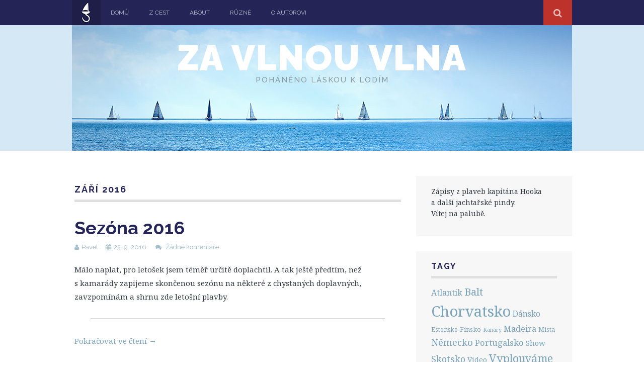

--- FILE ---
content_type: text/html; charset=UTF-8
request_url: https://zavlnouvlna.cz/2016/09/
body_size: 10770
content:
<!DOCTYPE html>
<html lang="cs" itemscope itemtype="https://schema.org/WebSite">
<head>
	<meta charset="UTF-8">
	<meta name="viewport" content="width=device-width, initial-scale=1">

	<title>Září &#8211; 2016 &#8211; Za vlnou vlna</title>

	<link rel="profile" href="http://gmpg.org/xfn/11">
	<link rel="pingback" href="https://zavlnouvlna.cz/xmlrpc.php">

<meta name='robots' content='max-image-preview:large' />
	<style>img:is([sizes="auto" i], [sizes^="auto," i]) { contain-intrinsic-size: 3000px 1500px }</style>
	<script>document.documentElement.className = document.documentElement.className.replace("no-js","js");</script>
<link rel='dns-prefetch' href='//fonts.googleapis.com' />
<link rel="alternate" type="application/rss+xml" title="Za vlnou vlna &raquo; RSS zdroj" href="https://zavlnouvlna.cz/feed/" />
<link rel="alternate" type="application/rss+xml" title="Za vlnou vlna &raquo; RSS komentářů" href="https://zavlnouvlna.cz/comments/feed/" />
<script type="text/javascript">
/* <![CDATA[ */
window._wpemojiSettings = {"baseUrl":"https:\/\/s.w.org\/images\/core\/emoji\/15.0.3\/72x72\/","ext":".png","svgUrl":"https:\/\/s.w.org\/images\/core\/emoji\/15.0.3\/svg\/","svgExt":".svg","source":{"concatemoji":"https:\/\/zavlnouvlna.cz\/wp-includes\/js\/wp-emoji-release.min.js?ver=6.7.4"}};
/*! This file is auto-generated */
!function(i,n){var o,s,e;function c(e){try{var t={supportTests:e,timestamp:(new Date).valueOf()};sessionStorage.setItem(o,JSON.stringify(t))}catch(e){}}function p(e,t,n){e.clearRect(0,0,e.canvas.width,e.canvas.height),e.fillText(t,0,0);var t=new Uint32Array(e.getImageData(0,0,e.canvas.width,e.canvas.height).data),r=(e.clearRect(0,0,e.canvas.width,e.canvas.height),e.fillText(n,0,0),new Uint32Array(e.getImageData(0,0,e.canvas.width,e.canvas.height).data));return t.every(function(e,t){return e===r[t]})}function u(e,t,n){switch(t){case"flag":return n(e,"\ud83c\udff3\ufe0f\u200d\u26a7\ufe0f","\ud83c\udff3\ufe0f\u200b\u26a7\ufe0f")?!1:!n(e,"\ud83c\uddfa\ud83c\uddf3","\ud83c\uddfa\u200b\ud83c\uddf3")&&!n(e,"\ud83c\udff4\udb40\udc67\udb40\udc62\udb40\udc65\udb40\udc6e\udb40\udc67\udb40\udc7f","\ud83c\udff4\u200b\udb40\udc67\u200b\udb40\udc62\u200b\udb40\udc65\u200b\udb40\udc6e\u200b\udb40\udc67\u200b\udb40\udc7f");case"emoji":return!n(e,"\ud83d\udc26\u200d\u2b1b","\ud83d\udc26\u200b\u2b1b")}return!1}function f(e,t,n){var r="undefined"!=typeof WorkerGlobalScope&&self instanceof WorkerGlobalScope?new OffscreenCanvas(300,150):i.createElement("canvas"),a=r.getContext("2d",{willReadFrequently:!0}),o=(a.textBaseline="top",a.font="600 32px Arial",{});return e.forEach(function(e){o[e]=t(a,e,n)}),o}function t(e){var t=i.createElement("script");t.src=e,t.defer=!0,i.head.appendChild(t)}"undefined"!=typeof Promise&&(o="wpEmojiSettingsSupports",s=["flag","emoji"],n.supports={everything:!0,everythingExceptFlag:!0},e=new Promise(function(e){i.addEventListener("DOMContentLoaded",e,{once:!0})}),new Promise(function(t){var n=function(){try{var e=JSON.parse(sessionStorage.getItem(o));if("object"==typeof e&&"number"==typeof e.timestamp&&(new Date).valueOf()<e.timestamp+604800&&"object"==typeof e.supportTests)return e.supportTests}catch(e){}return null}();if(!n){if("undefined"!=typeof Worker&&"undefined"!=typeof OffscreenCanvas&&"undefined"!=typeof URL&&URL.createObjectURL&&"undefined"!=typeof Blob)try{var e="postMessage("+f.toString()+"("+[JSON.stringify(s),u.toString(),p.toString()].join(",")+"));",r=new Blob([e],{type:"text/javascript"}),a=new Worker(URL.createObjectURL(r),{name:"wpTestEmojiSupports"});return void(a.onmessage=function(e){c(n=e.data),a.terminate(),t(n)})}catch(e){}c(n=f(s,u,p))}t(n)}).then(function(e){for(var t in e)n.supports[t]=e[t],n.supports.everything=n.supports.everything&&n.supports[t],"flag"!==t&&(n.supports.everythingExceptFlag=n.supports.everythingExceptFlag&&n.supports[t]);n.supports.everythingExceptFlag=n.supports.everythingExceptFlag&&!n.supports.flag,n.DOMReady=!1,n.readyCallback=function(){n.DOMReady=!0}}).then(function(){return e}).then(function(){var e;n.supports.everything||(n.readyCallback(),(e=n.source||{}).concatemoji?t(e.concatemoji):e.wpemoji&&e.twemoji&&(t(e.twemoji),t(e.wpemoji)))}))}((window,document),window._wpemojiSettings);
/* ]]> */
</script>
<style id='wp-emoji-styles-inline-css' type='text/css'>

	img.wp-smiley, img.emoji {
		display: inline !important;
		border: none !important;
		box-shadow: none !important;
		height: 1em !important;
		width: 1em !important;
		margin: 0 0.07em !important;
		vertical-align: -0.1em !important;
		background: none !important;
		padding: 0 !important;
	}
</style>
<link rel='stylesheet' id='wp-block-library-css' href='https://zavlnouvlna.cz/wp-includes/css/dist/block-library/style.min.css?ver=6.7.4' type='text/css' media='all' />
<style id='classic-theme-styles-inline-css' type='text/css'>
/*! This file is auto-generated */
.wp-block-button__link{color:#fff;background-color:#32373c;border-radius:9999px;box-shadow:none;text-decoration:none;padding:calc(.667em + 2px) calc(1.333em + 2px);font-size:1.125em}.wp-block-file__button{background:#32373c;color:#fff;text-decoration:none}
</style>
<style id='global-styles-inline-css' type='text/css'>
:root{--wp--preset--aspect-ratio--square: 1;--wp--preset--aspect-ratio--4-3: 4/3;--wp--preset--aspect-ratio--3-4: 3/4;--wp--preset--aspect-ratio--3-2: 3/2;--wp--preset--aspect-ratio--2-3: 2/3;--wp--preset--aspect-ratio--16-9: 16/9;--wp--preset--aspect-ratio--9-16: 9/16;--wp--preset--color--black: #000000;--wp--preset--color--cyan-bluish-gray: #abb8c3;--wp--preset--color--white: #ffffff;--wp--preset--color--pale-pink: #f78da7;--wp--preset--color--vivid-red: #cf2e2e;--wp--preset--color--luminous-vivid-orange: #ff6900;--wp--preset--color--luminous-vivid-amber: #fcb900;--wp--preset--color--light-green-cyan: #7bdcb5;--wp--preset--color--vivid-green-cyan: #00d084;--wp--preset--color--pale-cyan-blue: #8ed1fc;--wp--preset--color--vivid-cyan-blue: #0693e3;--wp--preset--color--vivid-purple: #9b51e0;--wp--preset--gradient--vivid-cyan-blue-to-vivid-purple: linear-gradient(135deg,rgba(6,147,227,1) 0%,rgb(155,81,224) 100%);--wp--preset--gradient--light-green-cyan-to-vivid-green-cyan: linear-gradient(135deg,rgb(122,220,180) 0%,rgb(0,208,130) 100%);--wp--preset--gradient--luminous-vivid-amber-to-luminous-vivid-orange: linear-gradient(135deg,rgba(252,185,0,1) 0%,rgba(255,105,0,1) 100%);--wp--preset--gradient--luminous-vivid-orange-to-vivid-red: linear-gradient(135deg,rgba(255,105,0,1) 0%,rgb(207,46,46) 100%);--wp--preset--gradient--very-light-gray-to-cyan-bluish-gray: linear-gradient(135deg,rgb(238,238,238) 0%,rgb(169,184,195) 100%);--wp--preset--gradient--cool-to-warm-spectrum: linear-gradient(135deg,rgb(74,234,220) 0%,rgb(151,120,209) 20%,rgb(207,42,186) 40%,rgb(238,44,130) 60%,rgb(251,105,98) 80%,rgb(254,248,76) 100%);--wp--preset--gradient--blush-light-purple: linear-gradient(135deg,rgb(255,206,236) 0%,rgb(152,150,240) 100%);--wp--preset--gradient--blush-bordeaux: linear-gradient(135deg,rgb(254,205,165) 0%,rgb(254,45,45) 50%,rgb(107,0,62) 100%);--wp--preset--gradient--luminous-dusk: linear-gradient(135deg,rgb(255,203,112) 0%,rgb(199,81,192) 50%,rgb(65,88,208) 100%);--wp--preset--gradient--pale-ocean: linear-gradient(135deg,rgb(255,245,203) 0%,rgb(182,227,212) 50%,rgb(51,167,181) 100%);--wp--preset--gradient--electric-grass: linear-gradient(135deg,rgb(202,248,128) 0%,rgb(113,206,126) 100%);--wp--preset--gradient--midnight: linear-gradient(135deg,rgb(2,3,129) 0%,rgb(40,116,252) 100%);--wp--preset--font-size--small: 13px;--wp--preset--font-size--medium: 20px;--wp--preset--font-size--large: 36px;--wp--preset--font-size--x-large: 42px;--wp--preset--spacing--20: 0.44rem;--wp--preset--spacing--30: 0.67rem;--wp--preset--spacing--40: 1rem;--wp--preset--spacing--50: 1.5rem;--wp--preset--spacing--60: 2.25rem;--wp--preset--spacing--70: 3.38rem;--wp--preset--spacing--80: 5.06rem;--wp--preset--shadow--natural: 6px 6px 9px rgba(0, 0, 0, 0.2);--wp--preset--shadow--deep: 12px 12px 50px rgba(0, 0, 0, 0.4);--wp--preset--shadow--sharp: 6px 6px 0px rgba(0, 0, 0, 0.2);--wp--preset--shadow--outlined: 6px 6px 0px -3px rgba(255, 255, 255, 1), 6px 6px rgba(0, 0, 0, 1);--wp--preset--shadow--crisp: 6px 6px 0px rgba(0, 0, 0, 1);}:where(.is-layout-flex){gap: 0.5em;}:where(.is-layout-grid){gap: 0.5em;}body .is-layout-flex{display: flex;}.is-layout-flex{flex-wrap: wrap;align-items: center;}.is-layout-flex > :is(*, div){margin: 0;}body .is-layout-grid{display: grid;}.is-layout-grid > :is(*, div){margin: 0;}:where(.wp-block-columns.is-layout-flex){gap: 2em;}:where(.wp-block-columns.is-layout-grid){gap: 2em;}:where(.wp-block-post-template.is-layout-flex){gap: 1.25em;}:where(.wp-block-post-template.is-layout-grid){gap: 1.25em;}.has-black-color{color: var(--wp--preset--color--black) !important;}.has-cyan-bluish-gray-color{color: var(--wp--preset--color--cyan-bluish-gray) !important;}.has-white-color{color: var(--wp--preset--color--white) !important;}.has-pale-pink-color{color: var(--wp--preset--color--pale-pink) !important;}.has-vivid-red-color{color: var(--wp--preset--color--vivid-red) !important;}.has-luminous-vivid-orange-color{color: var(--wp--preset--color--luminous-vivid-orange) !important;}.has-luminous-vivid-amber-color{color: var(--wp--preset--color--luminous-vivid-amber) !important;}.has-light-green-cyan-color{color: var(--wp--preset--color--light-green-cyan) !important;}.has-vivid-green-cyan-color{color: var(--wp--preset--color--vivid-green-cyan) !important;}.has-pale-cyan-blue-color{color: var(--wp--preset--color--pale-cyan-blue) !important;}.has-vivid-cyan-blue-color{color: var(--wp--preset--color--vivid-cyan-blue) !important;}.has-vivid-purple-color{color: var(--wp--preset--color--vivid-purple) !important;}.has-black-background-color{background-color: var(--wp--preset--color--black) !important;}.has-cyan-bluish-gray-background-color{background-color: var(--wp--preset--color--cyan-bluish-gray) !important;}.has-white-background-color{background-color: var(--wp--preset--color--white) !important;}.has-pale-pink-background-color{background-color: var(--wp--preset--color--pale-pink) !important;}.has-vivid-red-background-color{background-color: var(--wp--preset--color--vivid-red) !important;}.has-luminous-vivid-orange-background-color{background-color: var(--wp--preset--color--luminous-vivid-orange) !important;}.has-luminous-vivid-amber-background-color{background-color: var(--wp--preset--color--luminous-vivid-amber) !important;}.has-light-green-cyan-background-color{background-color: var(--wp--preset--color--light-green-cyan) !important;}.has-vivid-green-cyan-background-color{background-color: var(--wp--preset--color--vivid-green-cyan) !important;}.has-pale-cyan-blue-background-color{background-color: var(--wp--preset--color--pale-cyan-blue) !important;}.has-vivid-cyan-blue-background-color{background-color: var(--wp--preset--color--vivid-cyan-blue) !important;}.has-vivid-purple-background-color{background-color: var(--wp--preset--color--vivid-purple) !important;}.has-black-border-color{border-color: var(--wp--preset--color--black) !important;}.has-cyan-bluish-gray-border-color{border-color: var(--wp--preset--color--cyan-bluish-gray) !important;}.has-white-border-color{border-color: var(--wp--preset--color--white) !important;}.has-pale-pink-border-color{border-color: var(--wp--preset--color--pale-pink) !important;}.has-vivid-red-border-color{border-color: var(--wp--preset--color--vivid-red) !important;}.has-luminous-vivid-orange-border-color{border-color: var(--wp--preset--color--luminous-vivid-orange) !important;}.has-luminous-vivid-amber-border-color{border-color: var(--wp--preset--color--luminous-vivid-amber) !important;}.has-light-green-cyan-border-color{border-color: var(--wp--preset--color--light-green-cyan) !important;}.has-vivid-green-cyan-border-color{border-color: var(--wp--preset--color--vivid-green-cyan) !important;}.has-pale-cyan-blue-border-color{border-color: var(--wp--preset--color--pale-cyan-blue) !important;}.has-vivid-cyan-blue-border-color{border-color: var(--wp--preset--color--vivid-cyan-blue) !important;}.has-vivid-purple-border-color{border-color: var(--wp--preset--color--vivid-purple) !important;}.has-vivid-cyan-blue-to-vivid-purple-gradient-background{background: var(--wp--preset--gradient--vivid-cyan-blue-to-vivid-purple) !important;}.has-light-green-cyan-to-vivid-green-cyan-gradient-background{background: var(--wp--preset--gradient--light-green-cyan-to-vivid-green-cyan) !important;}.has-luminous-vivid-amber-to-luminous-vivid-orange-gradient-background{background: var(--wp--preset--gradient--luminous-vivid-amber-to-luminous-vivid-orange) !important;}.has-luminous-vivid-orange-to-vivid-red-gradient-background{background: var(--wp--preset--gradient--luminous-vivid-orange-to-vivid-red) !important;}.has-very-light-gray-to-cyan-bluish-gray-gradient-background{background: var(--wp--preset--gradient--very-light-gray-to-cyan-bluish-gray) !important;}.has-cool-to-warm-spectrum-gradient-background{background: var(--wp--preset--gradient--cool-to-warm-spectrum) !important;}.has-blush-light-purple-gradient-background{background: var(--wp--preset--gradient--blush-light-purple) !important;}.has-blush-bordeaux-gradient-background{background: var(--wp--preset--gradient--blush-bordeaux) !important;}.has-luminous-dusk-gradient-background{background: var(--wp--preset--gradient--luminous-dusk) !important;}.has-pale-ocean-gradient-background{background: var(--wp--preset--gradient--pale-ocean) !important;}.has-electric-grass-gradient-background{background: var(--wp--preset--gradient--electric-grass) !important;}.has-midnight-gradient-background{background: var(--wp--preset--gradient--midnight) !important;}.has-small-font-size{font-size: var(--wp--preset--font-size--small) !important;}.has-medium-font-size{font-size: var(--wp--preset--font-size--medium) !important;}.has-large-font-size{font-size: var(--wp--preset--font-size--large) !important;}.has-x-large-font-size{font-size: var(--wp--preset--font-size--x-large) !important;}
:where(.wp-block-post-template.is-layout-flex){gap: 1.25em;}:where(.wp-block-post-template.is-layout-grid){gap: 1.25em;}
:where(.wp-block-columns.is-layout-flex){gap: 2em;}:where(.wp-block-columns.is-layout-grid){gap: 2em;}
:root :where(.wp-block-pullquote){font-size: 1.5em;line-height: 1.6;}
</style>
<link rel='stylesheet' id='fancybox-for-wp-css' href='https://zavlnouvlna.cz/wp-content/plugins/fancybox-for-wordpress/assets/css/fancybox.css?ver=1.3.4' type='text/css' media='all' />
<link rel='stylesheet' id='themememe-base-css' href='https://zavlnouvlna.cz/wp-content/themes/flato/css/base.css?ver=6.7.4' type='text/css' media='all' />
<link rel='stylesheet' id='themememe-icons-css' href='https://zavlnouvlna.cz/wp-content/themes/flato/css/font-awesome.min.css?ver=6.7.4' type='text/css' media='all' />
<link rel='stylesheet' id='themememe-fonts-css' href='//fonts.googleapis.com/css?family=Raleway%3A400%2C500%2C700%2C900%7CNoto+Serif%3A400%2C700%2C400italic%2C700italic&#038;subset=latin%2Clatin-ext&#038;ver=6.7.4' type='text/css' media='all' />
<link rel='stylesheet' id='themememe-style-css' href='https://zavlnouvlna.cz/wp-content/themes/flato/style.css?ver=6.7.4' type='text/css' media='all' />
<style id='akismet-widget-style-inline-css' type='text/css'>

			.a-stats {
				--akismet-color-mid-green: #357b49;
				--akismet-color-white: #fff;
				--akismet-color-light-grey: #f6f7f7;

				max-width: 350px;
				width: auto;
			}

			.a-stats * {
				all: unset;
				box-sizing: border-box;
			}

			.a-stats strong {
				font-weight: 600;
			}

			.a-stats a.a-stats__link,
			.a-stats a.a-stats__link:visited,
			.a-stats a.a-stats__link:active {
				background: var(--akismet-color-mid-green);
				border: none;
				box-shadow: none;
				border-radius: 8px;
				color: var(--akismet-color-white);
				cursor: pointer;
				display: block;
				font-family: -apple-system, BlinkMacSystemFont, 'Segoe UI', 'Roboto', 'Oxygen-Sans', 'Ubuntu', 'Cantarell', 'Helvetica Neue', sans-serif;
				font-weight: 500;
				padding: 12px;
				text-align: center;
				text-decoration: none;
				transition: all 0.2s ease;
			}

			/* Extra specificity to deal with TwentyTwentyOne focus style */
			.widget .a-stats a.a-stats__link:focus {
				background: var(--akismet-color-mid-green);
				color: var(--akismet-color-white);
				text-decoration: none;
			}

			.a-stats a.a-stats__link:hover {
				filter: brightness(110%);
				box-shadow: 0 4px 12px rgba(0, 0, 0, 0.06), 0 0 2px rgba(0, 0, 0, 0.16);
			}

			.a-stats .count {
				color: var(--akismet-color-white);
				display: block;
				font-size: 1.5em;
				line-height: 1.4;
				padding: 0 13px;
				white-space: nowrap;
			}
		
</style>
<link rel='stylesheet' id='glossary-hint-css' href='https://zavlnouvlna.cz/wp-content/plugins/glossary-by-codeat/assets/css/tooltip-simple.css?ver=2.2.42' type='text/css' media='all' />
<script type="text/javascript" src="https://zavlnouvlna.cz/wp-includes/js/jquery/jquery.min.js?ver=3.7.1" id="jquery-core-js"></script>
<script type="text/javascript" src="https://zavlnouvlna.cz/wp-includes/js/jquery/jquery-migrate.min.js?ver=3.4.1" id="jquery-migrate-js"></script>
<script type="text/javascript" src="https://zavlnouvlna.cz/wp-content/plugins/fancybox-for-wordpress/assets/js/purify.min.js?ver=1.3.4" id="purify-js"></script>
<script type="text/javascript" src="https://zavlnouvlna.cz/wp-content/plugins/fancybox-for-wordpress/assets/js/jquery.fancybox.js?ver=1.3.4" id="fancybox-for-wp-js"></script>
<script type="text/javascript" src="https://zavlnouvlna.cz/wp-content/themes/flato/js/jquery.dropkick.min.js?ver=6.7.4" id="dropkick-js"></script>
<script type="text/javascript" src="https://zavlnouvlna.cz/wp-content/themes/flato/js/jquery.flexslider.min.js?ver=6.7.4" id="flexslider-js"></script>

<!-- OG: 3.3.4 -->
<meta property="og:image" content="https://zavlnouvlna.cz/wp-content/uploads/2016/12/cropped-sailing-profilovka_fv.jpg"><meta property="og:type" content="website"><meta property="og:locale" content="cs"><meta property="og:site_name" content="Za vlnou vlna"><meta property="og:url" content="https://zavlnouvlna.cz/2016/09/"><meta property="og:title" content="Září 2016 &#8211; Za vlnou vlna">

<meta property="twitter:partner" content="ogwp"><meta property="twitter:title" content="Září 2016 &#8211; Za vlnou vlna"><meta property="twitter:url" content="https://zavlnouvlna.cz/2016/09/">
<meta itemprop="image" content="https://zavlnouvlna.cz/wp-content/uploads/2016/12/cropped-sailing-profilovka_fv.jpg"><meta itemprop="name" content="Září 2016 &#8211; Za vlnou vlna">
<!-- /OG -->

<link rel="https://api.w.org/" href="https://zavlnouvlna.cz/wp-json/" /><link rel="EditURI" type="application/rsd+xml" title="RSD" href="https://zavlnouvlna.cz/xmlrpc.php?rsd" />
<meta name="generator" content="WordPress 6.7.4" />
<link rel="shortcut icon" href="http://zavlnouvlna.cz/wp-content/uploads/2014/08/favico.png"/>

<!-- Fancybox for WordPress v3.3.5 -->
<style type="text/css">
	.fancybox-slide--image .fancybox-content{background-color: #FFFFFF}
	
	img.fancybox-image{border-width:10px;border-color:#FFFFFF;border-style:solid;}
	div.fancybox-bg{background-color:rgba(102,102,102,0.3);opacity:1 !important;}div.fancybox-content{border-color:#FFFFFF}
	
	div.fancybox-content{background-color:#FFFFFF}
	
	
	
	
	div.fancybox-caption p.caption-title{display:inline-block}
	div.fancybox-caption p.caption-title{font-size:14px}
	div.fancybox-caption p.caption-title{color:#fff}
	div.fancybox-caption {color:#333333}div.fancybox-caption p.caption-title {background:#fff;color:#000;padding:10px 30px;width:auto;}body.fancybox-active .fancybox-container .fancybox-stage .fancybox-content .fancybox-close-small{display:block;}
</style><script type="text/javascript">
	jQuery(function () {

		var mobileOnly = false;
		
		if (mobileOnly) {
			return;
		}

		jQuery.fn.getTitle = function () { // Copy the title of every IMG tag and add it to its parent A so that fancybox can show titles
			var arr = jQuery("a[data-fancybox]");
									jQuery.each(arr, function() {
										var title = jQuery(this).children("img").attr("title");
										var caption = jQuery(this).next("figcaption").html();
                                        if(caption && title){jQuery(this).attr("title",title+" " + caption)}else if(title){ jQuery(this).attr("title",title);}else if(caption){jQuery(this).attr("title",caption);}
									});			}

		// Supported file extensions

				var thumbnails = jQuery("a:has(img)").not(".nolightbox").not('.envira-gallery-link').not('.ngg-simplelightbox').filter(function () {
			return /\.(jpe?g|png|gif|mp4|webp|bmp|pdf)(\?[^/]*)*$/i.test(jQuery(this).attr('href'))
		});
		

		// Add data-type iframe for links that are not images or videos.
		var iframeLinks = jQuery('.fancyboxforwp').filter(function () {
			return !/\.(jpe?g|png|gif|mp4|webp|bmp|pdf)(\?[^/]*)*$/i.test(jQuery(this).attr('href'))
		}).filter(function () {
			return !/vimeo|youtube/i.test(jQuery(this).attr('href'))
		});
		iframeLinks.attr({"data-type": "iframe"}).getTitle();

				// Gallery All
		thumbnails.addClass("fancyboxforwp").attr("data-fancybox", "gallery").getTitle();
		iframeLinks.attr({"data-fancybox": "gallery"}).getTitle();

		// Gallery type NONE
		
		// Call fancybox and apply it on any link with a rel atribute that starts with "fancybox", with the options set on the admin panel
		jQuery("a.fancyboxforwp").fancyboxforwp({
			loop: false,
			smallBtn: true,
			zoomOpacity: "auto",
			animationEffect: "fade",
			animationDuration: 500,
			transitionEffect: "fade",
			transitionDuration: "300",
			overlayShow: true,
			overlayOpacity: "0.3",
			titleShow: true,
			titlePosition: "float",
			keyboard: true,
			showCloseButton: true,
			arrows: true,
			clickContent:false,
			clickSlide: "close",
			mobile: {
				clickContent: function (current, event) {
					return current.type === "image" ? "toggleControls" : false;
				},
				clickSlide: function (current, event) {
					return current.type === "image" ? "close" : "close";
				},
			},
			wheel: false,
			toolbar: true,
			preventCaptionOverlap: true,
			onInit: function() { },			onDeactivate
	: function() { },		beforeClose: function() { },			afterShow: function(instance) { jQuery( ".fancybox-image" ).on("click", function( ){ ( instance.isScaledDown() ) ? instance.scaleToActual() : instance.scaleToFit() }) },				afterClose: function() { },					caption : function( instance, item ) {var title ="";if("undefined" != typeof jQuery(this).context ){var title = jQuery(this).context.title;} else { var title = ("undefined" != typeof jQuery(this).attr("title")) ? jQuery(this).attr("title") : false;}var caption = jQuery(this).data('caption') || '';if ( item.type === 'image' && title.length ) {caption = (caption.length ? caption + '<br />' : '') + '<p class="caption-title">'+title+'</p>' ;}return caption;},
		afterLoad : "",
			})
		;

			})
</script>
<!-- END Fancybox for WordPress -->
<!--[if lt IE 9]>
<script src="https://zavlnouvlna.cz/wp-content/themes/flato/js/ie/html5.js"></script>
<script src="https://zavlnouvlna.cz/wp-content/themes/flato/js/ie/selectivizr.js"></script>
<![endif]-->
<link rel="icon" href="https://zavlnouvlna.cz/wp-content/uploads/2016/12/cropped-sailing-profilovka_fv-150x150.jpg" sizes="32x32" />
<link rel="icon" href="https://zavlnouvlna.cz/wp-content/uploads/2016/12/cropped-sailing-profilovka_fv-300x300.jpg" sizes="192x192" />
<link rel="apple-touch-icon" href="https://zavlnouvlna.cz/wp-content/uploads/2016/12/cropped-sailing-profilovka_fv-300x300.jpg" />
<meta name="msapplication-TileImage" content="https://zavlnouvlna.cz/wp-content/uploads/2016/12/cropped-sailing-profilovka_fv-300x300.jpg" />
		<style type="text/css" id="wp-custom-css">
			.captain {
	border: 1px solid #CCC;
	padding: 1em;
	font-style: italic;
	background: #FAFAFA;
}

.captain p:last-child {
	margin-bottom: 0;
}

div.captain {
	margin: 0 0 1em;
}

blockquote p {
	font-size: 15px;
}

hr {
	border: none;
	border-top: 1px solid #333;
	margin: 2em auto 2em auto;
	width: 90%;
}

hr.separator {
	margin: 3em auto 3em auto;
	border-top: medium double #333;
	color: #333;
	text-align: center;
	width: 60%;
}

.glossary-tooltip a {
	color: #555;
	border-bottom: 1px dotted #555;
}		</style>
		</head>

<body class="archive date group-blog chrome">
		<div class="site-top">
		<div class="clearfix container">
			<nav class="site-menu" role="navigation">
				<div class="logo">
	<img src="https://zavlnouvlna.cz/wp-content/uploads/2014/08/logo.png">
	</div>
				<div class="menu-toggle"><i class="fa fa-bars"></i></div>
				<div class="menu-text"></div>
				<div class="clearfix menu-bar"><ul id="menu-prvni-menu" class="menu"><li id="menu-item-23" class="menu-item menu-item-type-custom menu-item-object-custom menu-item-home menu-item-23"><a href="https://zavlnouvlna.cz/">Domů</a></li>
<li id="menu-item-25" class="menu-item menu-item-type-taxonomy menu-item-object-category menu-item-25"><a href="https://zavlnouvlna.cz/category/zcest/">Z cest</a></li>
<li id="menu-item-26" class="menu-item menu-item-type-taxonomy menu-item-object-category menu-item-26"><a href="https://zavlnouvlna.cz/category/about/">About</a></li>
<li id="menu-item-46" class="menu-item menu-item-type-taxonomy menu-item-object-category menu-item-46"><a href="https://zavlnouvlna.cz/category/ruzne/">Různé</a></li>
<li id="menu-item-137" class="menu-item menu-item-type-post_type menu-item-object-page menu-item-137"><a href="https://zavlnouvlna.cz/autor/">O autorovi</a></li>
</ul></div>			<!-- .site-menu --></nav>

			<div class="site-search">
				<div class="search-toggle"><i class="fa fa-search"></i></div>
				<div class="search-expand">
					<div class="search-expand-inner">
						<form role="search" method="get" class="search-form" action="https://zavlnouvlna.cz/">
	<div class="form-group">
		<input type="search" class="form-control" placeholder="Vyhledat &hellip;" value="" name="s" title="Search for:">
	</div>
	<div class="form-submit">
		<button type="submit" class="search-submit"><i class="fa fa-search"></i></button>
	</div>
</form>					</div>
				</div>
			<!-- .site-search --></div>
    	</div>
	<!-- .site-top --></div>

	<header class="site-header" role="banner">
		<div class="clearfix container">
			<div class="site-branding" style="height: 250px; background-image: url(https://zavlnouvlna.cz/wp-content/uploads/2014/08/cover.png); padding-top: 30px;">
				<div class="site-title"><a href="https://zavlnouvlna.cz/" rel="home">Za vlnou vlna</a></div>
				<div class="site-description">Poháněno láskou k&nbsp;lodím</div>			</div>
		</div>
	<!-- .site-header --></header>

	<div class="site-main">
		<div class="clearfix container">
	<div class="row">
		<div class="col-md-8 content-area" role="main">

		
			<header class="page-header">
				<h1 class="page-title">
					<span>Září 2016</span>				</h1>
							<!-- .page-header --></header>

			
				
<article id="post-1337" class="clearfix post-1337 post type-post status-publish format-standard hentry category-about">
	<header class="entry-header">
		<h2 class="entry-title"><a href="https://zavlnouvlna.cz/sezona-2016/" rel="bookmark">Sezóna 2016</a></h2>

				<div class="entry-meta">
			<span class="byline"><i class="fa fa-user"></i><span class="author vcard"><a class="url fn n" href="https://zavlnouvlna.cz/author/paulman/">Pavel</a></span></span><span class="posted-on"><i class="fa fa-calendar"></i><a href="https://zavlnouvlna.cz/sezona-2016/" rel="bookmark"><time class="entry-date published" datetime="2016-09-23T13:52:23+02:00">23. 9. 2016</time></a></span>
						<span class="comments-link">
				<i class="fa fa-comments"></i>
				<a href="https://zavlnouvlna.cz/sezona-2016/#respond">Žádné komentáře</a>			</span>
					<!-- .entry-meta --></div>
			<!-- .entry-header --></header>

		<div class="clearfix entry-content">
		<p>Málo naplat, pro letošek jsem téměř určitě doplachtil. A&nbsp;tak ještě předtím, než s&nbsp;kamarády zapijeme skončenou sezónu na některé z&nbsp;chystaných doplavných, zavzpomínám a&nbsp;shrnu zde letošní plavby.</p>
<hr />
<p> <a href="https://zavlnouvlna.cz/sezona-2016/#more-1337" class="more-link">Pokračovat ve čtení <span class="meta-nav">&rarr;</span></a></p>
			<!-- .entry-content --></div>
	
	<footer class="entry-meta entry-footer">
								<span class="cat-links">
				<i class="fa fa-folder-open"></i>
				<a href="https://zavlnouvlna.cz/category/about/" rel="category tag">About</a>			</span>
			
					
			<!-- .entry-footer --></footer>
<!-- #post-1337 --></article>
			
				
<article id="post-1316" class="clearfix post-1316 post type-post status-publish format-standard has-post-thumbnail hentry category-ruzne tag-balt">
	<header class="entry-header">
		<h2 class="entry-title"><a href="https://zavlnouvlna.cz/par-postrehu-z-baltu/" rel="bookmark">Pár postřehů z&nbsp;Baltu</a></h2>

				<div class="entry-meta">
			<span class="byline"><i class="fa fa-user"></i><span class="author vcard"><a class="url fn n" href="https://zavlnouvlna.cz/author/paulman/">Pavel</a></span></span><span class="posted-on"><i class="fa fa-calendar"></i><a href="https://zavlnouvlna.cz/par-postrehu-z-baltu/" rel="bookmark"><time class="entry-date published" datetime="2016-09-19T10:26:26+02:00">19. 9. 2016</time></a></span>
						<span class="comments-link">
				<i class="fa fa-comments"></i>
				<a href="https://zavlnouvlna.cz/par-postrehu-z-baltu/#respond">Žádné komentáře</a>			</span>
					<!-- .entry-meta --></div>
			<!-- .entry-header --></header>

		<div class="clearfix entry-content">
		<p>První seznámení s&nbsp;Baltským mořem očima jadranského jachtaře.</p>
<hr />
<p> <a href="https://zavlnouvlna.cz/par-postrehu-z-baltu/#more-1316" class="more-link">Pokračovat ve čtení <span class="meta-nav">&rarr;</span></a></p>
			<!-- .entry-content --></div>
	
	<footer class="entry-meta entry-footer">
								<span class="cat-links">
				<i class="fa fa-folder-open"></i>
				<a href="https://zavlnouvlna.cz/category/ruzne/" rel="category tag">Různé</a>			</span>
			
						<span class="tags-links">
				<i class="fa fa-tags"></i>
				<a href="https://zavlnouvlna.cz/tag/balt/" rel="tag">Balt</a>			</span>
					
			<!-- .entry-footer --></footer>
<!-- #post-1316 --></article>
			
			
		
		<!-- .content-area --></div>

			<div class="col-md-4 site-sidebar" role="complementary">
				<aside id="text-3" class="widget widget_text">			<div class="textwidget"><p>Zápisy z plaveb kapitána Hooka <br />a další jachtařské pindy.<br />
Vítej na palubě.</p>
</div>
		</aside><aside id="tag_cloud-3" class="widget widget_tag_cloud"><h3 class="widget-title">Tagy</h3><div class="tagcloud"><a href="https://zavlnouvlna.cz/tag/atlantik/" class="tag-cloud-link tag-link-130 tag-link-position-1" style="font-size: 11.963855421687pt;" aria-label="Atlantik (8 položek)">Atlantik</a>
<a href="https://zavlnouvlna.cz/tag/balt/" class="tag-cloud-link tag-link-10 tag-link-position-2" style="font-size: 15.421686746988pt;" aria-label="Balt (22 položek)">Balt</a>
<a href="https://zavlnouvlna.cz/tag/chorvatsko/" class="tag-cloud-link tag-link-4 tag-link-position-3" style="font-size: 22pt;" aria-label="Chorvatsko (137 položek)">Chorvatsko</a>
<a href="https://zavlnouvlna.cz/tag/dansko/" class="tag-cloud-link tag-link-43 tag-link-position-4" style="font-size: 11.542168674699pt;" aria-label="Dánsko (7 položek)">Dánsko</a>
<a href="https://zavlnouvlna.cz/tag/estonsko/" class="tag-cloud-link tag-link-31 tag-link-position-5" style="font-size: 9.0120481927711pt;" aria-label="Estonsko (3 položky)">Estonsko</a>
<a href="https://zavlnouvlna.cz/tag/finsko/" class="tag-cloud-link tag-link-30 tag-link-position-6" style="font-size: 9.855421686747pt;" aria-label="Finsko (4 položky)">Finsko</a>
<a href="https://zavlnouvlna.cz/tag/kanary/" class="tag-cloud-link tag-link-127 tag-link-position-7" style="font-size: 8pt;" aria-label="Kanáry (2 položky)">Kanáry</a>
<a href="https://zavlnouvlna.cz/tag/madeira/" class="tag-cloud-link tag-link-128 tag-link-position-8" style="font-size: 11.963855421687pt;" aria-label="Madeira (8 položek)">Madeira</a>
<a href="https://zavlnouvlna.cz/tag/mista/" class="tag-cloud-link tag-link-38 tag-link-position-9" style="font-size: 9.0120481927711pt;" aria-label="Místa (3 položky)">Místa</a>
<a href="https://zavlnouvlna.cz/tag/nemecko/" class="tag-cloud-link tag-link-42 tag-link-position-10" style="font-size: 13.650602409639pt;" aria-label="Německo (13 položek)">Německo</a>
<a href="https://zavlnouvlna.cz/tag/portugalsko/" class="tag-cloud-link tag-link-27 tag-link-position-11" style="font-size: 12.385542168675pt;" aria-label="Portugalsko (9 položek)">Portugalsko</a>
<a href="https://zavlnouvlna.cz/tag/show/" class="tag-cloud-link tag-link-25 tag-link-position-12" style="font-size: 11.120481927711pt;" aria-label="Show (6 položek)">Show</a>
<a href="https://zavlnouvlna.cz/tag/skotsko/" class="tag-cloud-link tag-link-37 tag-link-position-13" style="font-size: 13.313253012048pt;" aria-label="Skotsko (12 položek)">Skotsko</a>
<a href="https://zavlnouvlna.cz/tag/video/" class="tag-cloud-link tag-link-8 tag-link-position-14" style="font-size: 10.530120481928pt;" aria-label="Video (5 položek)">Video</a>
<a href="https://zavlnouvlna.cz/tag/vyplouvame/" class="tag-cloud-link tag-link-9 tag-link-position-15" style="font-size: 16.180722891566pt;" aria-label="Vyplouváme (27 položek)">Vyplouváme</a>
<a href="https://zavlnouvlna.cz/tag/recko/" class="tag-cloud-link tag-link-33 tag-link-position-16" style="font-size: 11.120481927711pt;" aria-label="Řecko (6 položek)">Řecko</a>
<a href="https://zavlnouvlna.cz/tag/svedsko/" class="tag-cloud-link tag-link-44 tag-link-position-17" style="font-size: 9.0120481927711pt;" aria-label="Švédsko (3 položky)">Švédsko</a></div>
</aside><aside id="latestseries-2" class="widget widget_latestseries"><h3 class="widget-title">Plavby</h3>			<ul>
				<li><a href="https://zavlnouvlna.cz/plavby/hook-sailing-23/" class="series-133" title="Hook Sailing '23">Hook Sailing '23</a></li><li><a href="https://zavlnouvlna.cz/plavby/jeste-jeden-balt/" class="series-131" title="Ještě jeden Balt">Ještě jeden Balt</a></li><li><a href="https://zavlnouvlna.cz/plavby/hygge-sail/" class="series-126" title="Hygge Sail">Hygge Sail</a></li><li><a href="https://zavlnouvlna.cz/plavby/lanzarote-madeira/" class="series-125" title="Lanzarote–Madeira">Lanzarote–Madeira</a></li><li><a href="https://zavlnouvlna.cz/plavby/babyhook-sailing/" class="series-117" title="Babyhook Sailing">Babyhook Sailing</a></li><li><a href="https://zavlnouvlna.cz/plavby/hook-sailing-21/" class="series-116" title="Hook Sailing '21">Hook Sailing '21</a></li><li><a href="https://zavlnouvlna.cz/plavby/hook-sailing-20/" class="series-115" title="Hook Sailing '20">Hook Sailing '20</a></li><li><a href="https://zavlnouvlna.cz/plavby/hook-sailing-19/" class="series-114" title="Hook Sailing '19">Hook Sailing '19</a></li><li><a href="https://zavlnouvlna.cz/plavby/skotsky-zevl/" class="series-111" title="Skotský zevl">Skotský zevl</a></li><li><a href="https://zavlnouvlna.cz/plavby/rya-kurz/" class="series-110" title="RYA kurz">RYA kurz</a></li><li><a href="https://zavlnouvlna.cz/plavby/togy-18/" class="series-108" title="Tógy '18">Tógy '18</a></li><li><a href="https://zavlnouvlna.cz/plavby/psw-2018/" class="series-107" title="PSW 2018">PSW 2018</a></li><li><a href="https://zavlnouvlna.cz/plavby/finsky-zaliv/" class="series-106" title="Finský záliv">Finský záliv</a></li><li><a href="https://zavlnouvlna.cz/plavby/portuplavba/" class="series-105" title="PortuPlavba">PortuPlavba</a></li><li><a href="https://zavlnouvlna.cz/plavby/hook-sailing-17/" class="series-102" title="Hook Sailing '17">Hook Sailing '17</a></li><li><a href="https://zavlnouvlna.cz/plavby/expedice-balt-2016/" class="series-100" title="Expedice Balt 2016">Expedice Balt 2016</a></li><li><a href="https://zavlnouvlna.cz/plavby/blue-fellaz/" class="series-26" title="Blue Fellaz">Blue Fellaz</a></li><li><a href="https://zavlnouvlna.cz/plavby/psw-2016/" class="series-24" title="PSW 2016">PSW 2016</a></li><li><a href="https://zavlnouvlna.cz/plavby/hook-sailing-16/" class="series-23" title="Hook Sailing '16">Hook Sailing '16</a></li><li><a href="https://zavlnouvlna.cz/plavby/psw-2015/" class="series-22" title="PSW 2015">PSW 2015</a></li><li><a href="https://zavlnouvlna.cz/plavby/a-just-plujem/" class="series-21" title="A just plujem!">A just plujem!</a></li><li><a href="https://zavlnouvlna.cz/plavby/hook-fellaz/" class="series-20" title="Hook Fellaz">Hook Fellaz</a></li><li><a href="https://zavlnouvlna.cz/plavby/hook-sailing-15/" class="series-19" title="Hook Sailing '15">Hook Sailing '15</a></li><li><a href="https://zavlnouvlna.cz/plavby/rachteni-2014/" class="series-18" title="Rachtění 2014">Rachtění 2014</a></li><li><a href="https://zavlnouvlna.cz/plavby/psw-2014/" class="series-17" title="PSW 2014">PSW 2014</a></li><li><a href="https://zavlnouvlna.cz/plavby/blue-cruising/" class="series-16" title="Blue Cruising">Blue Cruising</a></li><li><a href="https://zavlnouvlna.cz/plavby/hook-sailing-no-1/" class="series-15" title="Hook Sailing No. 1">Hook Sailing No. 1</a></li>			</ul>
			</aside><aside id="text-4" class="widget widget_text"><h3 class="widget-title">@ZAVLNOUVLNA</h3>			<div class="textwidget">Bohužel, Elon to má (zase) rozbitý a plugin s posledními tweety se nezobrazuje správně.

Doporučuju sledovat <a class="twitter-timeline" href="https://twitter.com/zavlnouvlna" data-widget-id="588345624623460353">@zavlnouvlna</a> přímo na Twitteru, jsou tam aktuální postřehy z plaveb i mimo ně.</div>
		</aside><aside id="archives-2" class="widget widget_archive"><h3 class="widget-title">Archivy</h3>
			<ul>
					<li><a href='https://zavlnouvlna.cz/2024/12/'>Prosinec 2024</a></li>
	<li><a href='https://zavlnouvlna.cz/2024/06/'>Červen 2024</a></li>
	<li><a href='https://zavlnouvlna.cz/2024/05/'>Květen 2024</a></li>
	<li><a href='https://zavlnouvlna.cz/2024/04/'>Duben 2024</a></li>
	<li><a href='https://zavlnouvlna.cz/2024/03/'>Březen 2024</a></li>
	<li><a href='https://zavlnouvlna.cz/2024/02/'>Únor 2024</a></li>
	<li><a href='https://zavlnouvlna.cz/2024/01/'>Leden 2024</a></li>
	<li><a href='https://zavlnouvlna.cz/2023/10/'>Říjen 2023</a></li>
	<li><a href='https://zavlnouvlna.cz/2023/09/'>Září 2023</a></li>
	<li><a href='https://zavlnouvlna.cz/2023/08/'>Srpen 2023</a></li>
	<li><a href='https://zavlnouvlna.cz/2023/07/'>Červenec 2023</a></li>
	<li><a href='https://zavlnouvlna.cz/2023/03/'>Březen 2023</a></li>
	<li><a href='https://zavlnouvlna.cz/2022/09/'>Září 2022</a></li>
	<li><a href='https://zavlnouvlna.cz/2022/03/'>Březen 2022</a></li>
	<li><a href='https://zavlnouvlna.cz/2022/02/'>Únor 2022</a></li>
	<li><a href='https://zavlnouvlna.cz/2021/11/'>Listopad 2021</a></li>
	<li><a href='https://zavlnouvlna.cz/2021/07/'>Červenec 2021</a></li>
	<li><a href='https://zavlnouvlna.cz/2021/06/'>Červen 2021</a></li>
	<li><a href='https://zavlnouvlna.cz/2021/05/'>Květen 2021</a></li>
	<li><a href='https://zavlnouvlna.cz/2021/01/'>Leden 2021</a></li>
	<li><a href='https://zavlnouvlna.cz/2020/11/'>Listopad 2020</a></li>
	<li><a href='https://zavlnouvlna.cz/2020/10/'>Říjen 2020</a></li>
	<li><a href='https://zavlnouvlna.cz/2020/09/'>Září 2020</a></li>
	<li><a href='https://zavlnouvlna.cz/2020/04/'>Duben 2020</a></li>
	<li><a href='https://zavlnouvlna.cz/2020/03/'>Březen 2020</a></li>
	<li><a href='https://zavlnouvlna.cz/2020/02/'>Únor 2020</a></li>
	<li><a href='https://zavlnouvlna.cz/2020/01/'>Leden 2020</a></li>
	<li><a href='https://zavlnouvlna.cz/2019/12/'>Prosinec 2019</a></li>
	<li><a href='https://zavlnouvlna.cz/2019/11/'>Listopad 2019</a></li>
	<li><a href='https://zavlnouvlna.cz/2019/10/'>Říjen 2019</a></li>
	<li><a href='https://zavlnouvlna.cz/2019/08/'>Srpen 2019</a></li>
	<li><a href='https://zavlnouvlna.cz/2019/07/'>Červenec 2019</a></li>
	<li><a href='https://zavlnouvlna.cz/2019/05/'>Květen 2019</a></li>
	<li><a href='https://zavlnouvlna.cz/2019/04/'>Duben 2019</a></li>
	<li><a href='https://zavlnouvlna.cz/2019/03/'>Březen 2019</a></li>
	<li><a href='https://zavlnouvlna.cz/2019/01/'>Leden 2019</a></li>
	<li><a href='https://zavlnouvlna.cz/2018/12/'>Prosinec 2018</a></li>
	<li><a href='https://zavlnouvlna.cz/2018/09/'>Září 2018</a></li>
	<li><a href='https://zavlnouvlna.cz/2018/08/'>Srpen 2018</a></li>
	<li><a href='https://zavlnouvlna.cz/2018/04/'>Duben 2018</a></li>
	<li><a href='https://zavlnouvlna.cz/2018/03/'>Březen 2018</a></li>
	<li><a href='https://zavlnouvlna.cz/2017/12/'>Prosinec 2017</a></li>
	<li><a href='https://zavlnouvlna.cz/2017/08/'>Srpen 2017</a></li>
	<li><a href='https://zavlnouvlna.cz/2017/05/'>Květen 2017</a></li>
	<li><a href='https://zavlnouvlna.cz/2017/04/'>Duben 2017</a></li>
	<li><a href='https://zavlnouvlna.cz/2017/03/'>Březen 2017</a></li>
	<li><a href='https://zavlnouvlna.cz/2017/02/'>Únor 2017</a></li>
	<li><a href='https://zavlnouvlna.cz/2017/01/'>Leden 2017</a></li>
	<li><a href='https://zavlnouvlna.cz/2016/12/'>Prosinec 2016</a></li>
	<li><a href='https://zavlnouvlna.cz/2016/11/'>Listopad 2016</a></li>
	<li><a href='https://zavlnouvlna.cz/2016/10/'>Říjen 2016</a></li>
	<li><a href='https://zavlnouvlna.cz/2016/09/' aria-current="page">Září 2016</a></li>
	<li><a href='https://zavlnouvlna.cz/2016/08/'>Srpen 2016</a></li>
	<li><a href='https://zavlnouvlna.cz/2016/07/'>Červenec 2016</a></li>
	<li><a href='https://zavlnouvlna.cz/2016/05/'>Květen 2016</a></li>
	<li><a href='https://zavlnouvlna.cz/2016/04/'>Duben 2016</a></li>
	<li><a href='https://zavlnouvlna.cz/2016/03/'>Březen 2016</a></li>
	<li><a href='https://zavlnouvlna.cz/2016/02/'>Únor 2016</a></li>
	<li><a href='https://zavlnouvlna.cz/2016/01/'>Leden 2016</a></li>
	<li><a href='https://zavlnouvlna.cz/2015/12/'>Prosinec 2015</a></li>
	<li><a href='https://zavlnouvlna.cz/2015/11/'>Listopad 2015</a></li>
	<li><a href='https://zavlnouvlna.cz/2015/10/'>Říjen 2015</a></li>
	<li><a href='https://zavlnouvlna.cz/2015/09/'>Září 2015</a></li>
	<li><a href='https://zavlnouvlna.cz/2015/07/'>Červenec 2015</a></li>
	<li><a href='https://zavlnouvlna.cz/2015/06/'>Červen 2015</a></li>
	<li><a href='https://zavlnouvlna.cz/2015/05/'>Květen 2015</a></li>
	<li><a href='https://zavlnouvlna.cz/2015/04/'>Duben 2015</a></li>
	<li><a href='https://zavlnouvlna.cz/2015/03/'>Březen 2015</a></li>
	<li><a href='https://zavlnouvlna.cz/2015/02/'>Únor 2015</a></li>
	<li><a href='https://zavlnouvlna.cz/2014/10/'>Říjen 2014</a></li>
	<li><a href='https://zavlnouvlna.cz/2014/09/'>Září 2014</a></li>
			</ul>

			</aside>	<!-- .site-sidebar --></div>	</div>

		</div>
	<!-- .site-main --></div>

	

	<footer class="site-footer" role="contentinfo">
		<div class="clearfix container">
				<div class="row">
					<div class="col-sm-6 site-info">
						&copy; 2025 Za vlnou vlna					<!-- .site-info --></div>

					<div class="col-sm-6 site-credit">
						<a href="https://zavlnouvlna.cz/feed/" target="_blank"><img src="https://zavlnouvlna.cz/wp-content/uploads/2014/08/ico_rss.png"></a>
						<a href="https://twitter.com/zavlnouvlna" target="_blank"><img src="https://zavlnouvlna.cz/wp-content/uploads/2014/08/ico_twitter.png"></a>
						<a href="https://facebook.com/zavlnouvlna" target="_blank"><img src="https://zavlnouvlna.cz/wp-content/uploads/2014/08/ico_facebook.png"></a>
					<!-- .site-credit --></div>
				</div>
		</div>
	<!-- .site-footer --></footer>

				<script type='text/javascript'><!--
			var seriesdropdown = document.getElementById("orgseries_dropdown");
			if (seriesdropdown) {
			 function onSeriesChange() {
					if ( seriesdropdown.options[seriesdropdown.selectedIndex].value != ( 0 || -1 ) ) {
						location.href = "https://zavlnouvlna.cz/plavby/"+seriesdropdown.options[seriesdropdown.selectedIndex].value;
					}
				}
				seriesdropdown.onchange = onSeriesChange;
			}
			--></script>
			<script type="text/javascript" src="https://zavlnouvlna.cz/wp-content/themes/flato/js/scripts.js?ver=6.7.4" id="themememe-scripts-js"></script>
<script type="text/javascript" src="https://zavlnouvlna.cz/wp-content/plugins/glossary-by-codeat/assets/js/off-screen.js?ver=2.2.42" id="glossary-off-screen-js"></script>
<!--[if lt IE 9]>
<script src="https://zavlnouvlna.cz/wp-content/themes/flato/js/ie/respond.js"></script>
<![endif]-->

</body>
</html>
<!-- Dynamic page generated in 0.149 seconds. -->
<!-- Cached page generated by WP-Super-Cache on 2025-12-03 04:11:10 -->

<!-- super cache -->